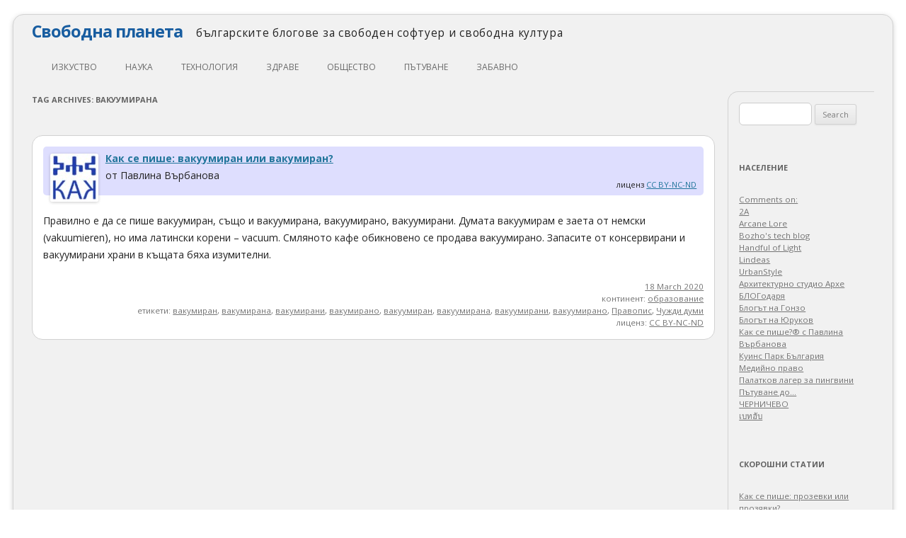

--- FILE ---
content_type: text/css
request_url: https://svobodnaplaneta.com/wp-content/themes/twentytwelve-freeplanet/style.css?ver=20190507
body_size: 1201
content:
/*
Theme Name:     Twenty Twelve Child
Theme URI:      http://example.com/
Description:    Child theme for the Twenty Twelve theme
Author:         Yasen Pramatarov
Author URI:     http://example.com/about/
Template:       twentytwelve
Version:        0.1.0
*/

@import url("../twentytwelve/style.css");

html {
	background-color: #ffffff;
}
body {
	font-size: 14px;
	font-size: 1rem;
	font-family: Verdana, Arial, Helvetica, Geneva, sans-serif;
	text-rendering: optimizeLegibility;
	color: #232323;
	background-color: #ffffff;
}
body .site {
	margin-top: 1.429rem;
	padding: 0 1.857rem;
	border-radius: 15px;
	background-color: #f1f1f1;
	border: 1px solid lightgray;
}
.site {
	max-width: 93%;
}
.site-header {
	padding-bottom: 0px;
	padding-top: 0px;
}
.site-header h1 {
	letter-spacing: -1px;
	line-height: 1.0;
	font-size: 1.65714rem;
}
.site-header h1 a,
.site-header h2 a {
/*	color: #5151ff;*/
	color: #185DA0;
	line-height: 2;
}
.site-header h2 {
	font-weight: normal;
	font-size: 13px;
	font-size: 0.828571429rem;
	line-height: 1.846153846;
	color: #232323;
}
.entry-content p,
.entry-summary p,
.comment-content p,
.mu_register p {
	text-align: justify;
	line-height: 1.45;
	text-indent: 20px;
	color: #333333;
}

.entry-content p, .entry-summary p, .comment-content p, .mu_register p {
	margin: 0 0 5px;
}

/* Minimum width of 600 pixels. */
@media screen and (min-width: 600px) {
	.site-content {
		width: 81.104166667%;
	}
	.widget-area {
		width: 16.041666667%;
		border-left: 1px solid #d1d1d1;
		border-top: 1px solid #d1d1d1;
		border-bottom: 1px solid #d1d1d1;
		border-radius: 15px 0 0 15px;
		padding-left: 15px;
		padding-top: 15px;
	}
}

.entry-header .entry-title {
/*	background-color: #f5f5f5;*/
	line-height: 1.0;
	padding-left: 10px;
	padding-bottom: 10px;
	padding-top: 10px;
	font-weight: bold;
	font-size: 100%;
}

.entry-header .entry-title a {
	text-decoration: underline;
}

.entry-header {
	background-color: #dedefe;
	border-radius: 5px;
	margin-bottom: 1.71429rem;
	padding-bottom: 10px;
}

.site-content article {
	border: 1px solid #d1d1d1;
	margin-bottom: 1rem;
	padding: 15px;
	border-radius: 15px;
	background-color: #ffffff;
}

.archive-header, .page-header {
	border-bottom: none;
	margin-bottom: 1.14286rem;
}

.main-navigation ul.nav-menu, .main-navigation div.nav-menu > ul {
	border: 0px solid #d1d1d1;
	border-radius: 15px;
	display: inline-block !important;
	padding-left: 10px;
	text-align: left;
	width: 100%;
}
.main-navigation {
	margin-top: 1.01429rem;
	margin-bottom: -4px;
}
.main-navigation li {
/*	border: 1px solid lightgray;*/
	margin: -2px;
}
.main-navigation li a {
	line-height: 2.69231;
	padding-left: 20px;
	padding-right: 20px;
}
.main-navigation li a:hover {
	background-color: #e3e3e3;
}

footer.entry-meta {
	font-size: 0.828571rem;
	line-height: 1.54615;
	text-align: right;
}

.widget-area #s {
	width: 46.667%;
}

.widget-area .widget p, .widget-area .widget li, .widget td, .widget th, .widget-area .widget .textwidget {
	font-size: 0.828571rem;
	line-height: 1.54615;
}

.comments-title {
	margin-bottom: 0;
	font-size: 1rem;
}

#respond {
	margin-top: 0;
}

.comments-area article header {
	margin: 0 0 1.42857rem;
}

.comments-area li.bypostauthor cite span {
	position: inherit;
}

li.bypostauthor cite span {
	border: none;
}

.author-avatar {
	margin-top: 0px;
}

button, input, textarea {
	border-radius: 6px;
}